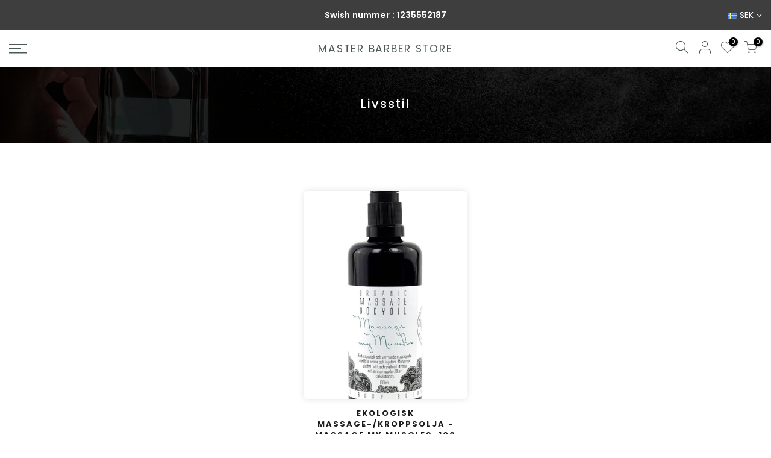

--- FILE ---
content_type: text/html; charset=utf-8
request_url: https://masterbarberstore.com/collections/livsstil/products/ekologisk-massage-kroppsolja-massage-my-muscles-100-ml-kaliflower-organics/?view=imgtrue
body_size: 312
content:
<div class="pr oh"><span class="tc nt_labels pa pe_none cw"></span><a class="db" href="/collections/livsstil/products/ekologisk-massage-kroppsolja-massage-my-muscles-100-ml-kaliflower-organics">
<div class="pr_lazy_img main-img nt_img_ratio lazyload nt_bg_lz" data-id="31061829157053" data-bgset="//masterbarberstore.com/cdn/shop/products/MassageMy-18frilagd_800x_f3830f04-bd1c-43ca-8c9c-502e4139a547_1x1.jpg?v=1678656133" data-parent-fit="width" data-wiis data-ratio="0.5707762557077626" data-sizes="auto"></div>
</a><div class="hover_img pa pe_none t__0 l__0 r__0 b__0 op__0"><div class="pr_lazy_img back-img pa lazyload nt_bg_lz" data-id="31061829189821" data-bgset="//masterbarberstore.com/cdn/shop/products/massagesvvblurweb_800x_e81aaa7c-4332-48d5-8781-48c95a422ff9_1x1.jpg?v=1638540064" data-parent-fit="width" data-wiis data-ratio="0.8255933952528379" data-sizes="auto"></div></div></div><div class="hover_button op__0 tc pa flex column ts__03"><div class="nt_add_w ts__03 ">
	<a href="/collections/livsstil/products/ekologisk-massage-kroppsolja-massage-my-muscles-100-ml-kaliflower-organics" data-no-instant data-id="7088512598205" class="wishlistadd cb chp ttip_nt tooltip_left" rel="nofollow"><span class="tt_txt">Lägg till i önskelista</span><i class="facl facl-heart-o"></i></a>
</div><a class="nt_add_qv js_add_qv dib ttip_nt tooltip_left" href="/collections/livsstil/products/ekologisk-massage-kroppsolja-massage-my-muscles-100-ml-kaliflower-organics" data-id="7088512598205" rel="nofollow" class="ttip_nt tooltip_left"><span class="tt_txt">Snabbtitt</span><i class="iccl iccl-eye"></i></a></div><div class="pr_atc flex pr_qty_atc pa l__0 r__0 b__0 op__0 pe_none">
	            <div class="quantity pr qty__true"> 
	               <input type="number" class="input-text qty text tc qty_pr_js" step="1" min="1" max="3" name="quantity" value="1" size="4" pattern="[0-9]*" inputmode="numeric">
	               <div class="qty tc fs__14">
	                  <button type="button" class="plus db cb pa pd__0 pr__15 tr r__0"><i class="facl facl-plus"></i></button><button type="button" class="minus db cb pa pd__0 pl__15 tl l__0"><i class="facl facl-minus"></i></button>
	               </div>
	            </div>
	            <a href="/collections/livsstil/products/ekologisk-massage-kroppsolja-massage-my-muscles-100-ml-kaliflower-organics" class="pr_atc_ tc dib js_addtc ttip_nt tooltip_left truncate" data-id="41124295016637" rel="nofollow"><span class="tt_txt">Lägg till i kundvagn</span><i class="iccl iccl-cart"></i><span>Lägg till i kundvagn</span></a>
	         </div>

--- FILE ---
content_type: text/css
request_url: https://masterbarberstore.com/cdn/shop/t/15/assets/theme.scss.css?v=170207971411552872581689660706
body_size: 4619
content:
@font-face{font-family:Poppins;font-weight:100;font-style:normal;font-display:swap;src:url(/cdn/fonts/poppins/poppins_n1.c38651fae6617112e598a3eae6e304966bb50d9c.woff2?h1=bWFzdGVyYmFyYmVyc3RvcmUuY29t&hmac=654e5da537aca7a122d3e3c9ac4685e7b84454e89d7bbe1c2c03ca73d56a7694) format("woff2"),url(/cdn/fonts/poppins/poppins_n1.8a253dc332ef999bbf9099ed24f14b637f0d424d.woff?h1=bWFzdGVyYmFyYmVyc3RvcmUuY29t&hmac=d3977d12cf86d1faa43f7f89612ff22c364b5ed1b5b73adb32d25a612eca640b) format("woff")}@font-face{font-family:Poppins;font-weight:100;font-style:italic;font-display:swap;src:url(/cdn/fonts/poppins/poppins_i1.6e61c2d68c7500b3f05a3b9a5327a9261fca3a33.woff2?h1=bWFzdGVyYmFyYmVyc3RvcmUuY29t&hmac=e93dc11a841a951237ff753558a1cad3a3788a4c34a7c77445aa4cd827787b14) format("woff2"),url(/cdn/fonts/poppins/poppins_i1.8ae1c939b949ac3a7fdd38c842c9f513f152ce42.woff?h1=bWFzdGVyYmFyYmVyc3RvcmUuY29t&hmac=58b32879c0e7da62db2ac4996acd6b30405fe5eef0c7daea82e6505722ef7bf8) format("woff")}@font-face{font-family:Poppins;font-weight:200;font-style:normal;font-display:swap;src:url(/cdn/fonts/poppins/poppins_n2.75bde81cae8b400289bf110d899423e08f7a57ed.woff2?h1=bWFzdGVyYmFyYmVyc3RvcmUuY29t&hmac=114766b2d3b9f7a2b1ec85a0ad2c833a60bfe744dedb20719e7c17d7004e65f7) format("woff2"),url(/cdn/fonts/poppins/poppins_n2.1e4622748ede27e2c6427a690a2bb238d3adb1c7.woff?h1=bWFzdGVyYmFyYmVyc3RvcmUuY29t&hmac=8c1299625a97007c146f83931a250432ee2d563dea7b92ee95805b5ce04a16b8) format("woff")}@font-face{font-family:Poppins;font-weight:200;font-style:italic;font-display:swap;src:url(/cdn/fonts/poppins/poppins_i2.48b3aceffd6004b82efafac5d384d57f169cedf7.woff2?h1=bWFzdGVyYmFyYmVyc3RvcmUuY29t&hmac=5bd518f3410bedeaed8151c8cf354f114925a4ff4c49a821ed0b197ed49bb1e3) format("woff2"),url(/cdn/fonts/poppins/poppins_i2.d9a3b2df6454706caa5ba8bd537e07c5d33ec175.woff?h1=bWFzdGVyYmFyYmVyc3RvcmUuY29t&hmac=da2ed40e0fa941eff31ac7f0b0c29f6e6978e306e550d48ce6e4f60ee3ec39ce) format("woff")}@font-face{font-family:Poppins;font-weight:300;font-style:normal;font-display:swap;src:url(/cdn/fonts/poppins/poppins_n3.bf4dd4af82ac263dde50abfd3dfa16485ed1e002.woff2?h1=bWFzdGVyYmFyYmVyc3RvcmUuY29t&hmac=fc56bcf575c4146f07a8465974dc480a23f55bdcd7a9e52564709875b2f44236) format("woff2"),url(/cdn/fonts/poppins/poppins_n3.6758f33361b35d8ab1e3e2f74c575be1fc4c1fda.woff?h1=bWFzdGVyYmFyYmVyc3RvcmUuY29t&hmac=e16243deed0c8dee3c5bc9865e7b2719802bc53debdd3466bd2bb23e64489cc8) format("woff")}@font-face{font-family:Poppins;font-weight:300;font-style:italic;font-display:swap;src:url(/cdn/fonts/poppins/poppins_i3.11165f1e11fa2494ef636a3b7bd0e825b8838cbe.woff2?h1=bWFzdGVyYmFyYmVyc3RvcmUuY29t&hmac=e574f767f5293acfbbae0022e5ed31ee5b945b261c4b6552b89ccac118ae4f91) format("woff2"),url(/cdn/fonts/poppins/poppins_i3.5da3982f095cb018de966a45e0ec66f3def1d436.woff?h1=bWFzdGVyYmFyYmVyc3RvcmUuY29t&hmac=6db3e755c73d9dc4940043d703d70bef2adc2cda4bc5100792b26926c912b6f3) format("woff")}@font-face{font-family:Poppins;font-weight:400;font-style:normal;font-display:swap;src:url(/cdn/fonts/poppins/poppins_n4.934accbf9f5987aa89334210e6c1e9151f37d3b6.woff2?h1=bWFzdGVyYmFyYmVyc3RvcmUuY29t&hmac=3be37b23d02b27ab86e576cbd45641c9a5f1049a241f81001c8f1814684d04ea) format("woff2"),url(/cdn/fonts/poppins/poppins_n4.ee28d4489eaf5de9cf6e17e696991b5e9148c716.woff?h1=bWFzdGVyYmFyYmVyc3RvcmUuY29t&hmac=76736bf5ed6fc82cc384dd83dde406a2924b004e69dc7d8ead073e3d70cc2cf6) format("woff")}@font-face{font-family:Poppins;font-weight:400;font-style:italic;font-display:swap;src:url(/cdn/fonts/poppins/poppins_i4.a7e8d886e15d5fb9bc964a53b3278effbf270e9c.woff2?h1=bWFzdGVyYmFyYmVyc3RvcmUuY29t&hmac=c4e894a255eb3ebf9cd8d89f314534ce198eefa4722c5e8534bf3e1f9dab300b) format("woff2"),url(/cdn/fonts/poppins/poppins_i4.e87de252199e27825a41bf81646996685d86452d.woff?h1=bWFzdGVyYmFyYmVyc3RvcmUuY29t&hmac=e7b6cad75ebaa19da8b5864fc56b42d650f1455ed2c642e6fba0472abded3fa7) format("woff")}@font-face{font-family:Poppins;font-weight:500;font-style:normal;font-display:swap;src:url(/cdn/fonts/poppins/poppins_n5.25334cd7ff48c81cfd51a6bc5a81d92a1b4d4501.woff2?h1=bWFzdGVyYmFyYmVyc3RvcmUuY29t&hmac=cb71d30427ce5d45f2483cbe99fdb6cfaa480b36dde1c09f593396cba05d35c2) format("woff2"),url(/cdn/fonts/poppins/poppins_n5.fc8eae64d8f1b5d2b8c42b45ddc0749aff4750a6.woff?h1=bWFzdGVyYmFyYmVyc3RvcmUuY29t&hmac=34f84d0317bd616ab4b5a78b6a2dec1cac291e5277c33b96187c98a598a64c45) format("woff")}@font-face{font-family:Poppins;font-weight:500;font-style:italic;font-display:swap;src:url(/cdn/fonts/poppins/poppins_i5.7a2d84979134c226101806900bea600c71eeb63d.woff2?h1=bWFzdGVyYmFyYmVyc3RvcmUuY29t&hmac=361f9d6b73ccf9f723d8686151893880edcae9c4ce9d0aa1ac01a259e720eaa4) format("woff2"),url(/cdn/fonts/poppins/poppins_i5.8671d7a1ea0c17aae512b84c1f6f06c5ca63dd49.woff?h1=bWFzdGVyYmFyYmVyc3RvcmUuY29t&hmac=85c110ac85360fa42ea1a38579c12382a2fc64a33897d2a3ef07003bc6a45efd) format("woff")}@font-face{font-family:Poppins;font-weight:600;font-style:normal;font-display:swap;src:url(/cdn/fonts/poppins/poppins_n6.e2fdd168541a5add2d1a8d6f2b89b09c9c9e690d.woff2?h1=bWFzdGVyYmFyYmVyc3RvcmUuY29t&hmac=6bc736915181d5bba1698fddbd5126a73d5bc142be6116713f666a5a59a3a710) format("woff2"),url(/cdn/fonts/poppins/poppins_n6.6d62d2d0f11a9ff578d200ad2154f9860db165c1.woff?h1=bWFzdGVyYmFyYmVyc3RvcmUuY29t&hmac=cdf2908a477398dea6846f37ffdd7586b65426a4b9678baa54b6dce41d6cdb3b) format("woff")}@font-face{font-family:Poppins;font-weight:600;font-style:italic;font-display:swap;src:url(/cdn/fonts/poppins/poppins_i6.672e5321078e70c7e1abdba4d92995c37fb35eae.woff2?h1=bWFzdGVyYmFyYmVyc3RvcmUuY29t&hmac=b7dc8f074c957b54d9021b4c2e0033ccd0678ccd0a183289e2dece10b8338a42) format("woff2"),url(/cdn/fonts/poppins/poppins_i6.b932b853e07d22eecd5ccfe6f9e0137b21b64d5b.woff?h1=bWFzdGVyYmFyYmVyc3RvcmUuY29t&hmac=4d4d0803aac50178f0906eacf9a1f0d519f870fab97ec6a372fadc21ebd355a2) format("woff")}@font-face{font-family:Poppins;font-weight:700;font-style:normal;font-display:swap;src:url(/cdn/fonts/poppins/poppins_n7.58aca33913fc6666cc9e8a53f6b16ec5c3c05a3f.woff2?h1=bWFzdGVyYmFyYmVyc3RvcmUuY29t&hmac=bc54c3e628617bca376714c6e63075c4106ccb8fde6c4da2da66e23665607147) format("woff2"),url(/cdn/fonts/poppins/poppins_n7.59016f931f3f39434d2e458fba083eb7db7a07d9.woff?h1=bWFzdGVyYmFyYmVyc3RvcmUuY29t&hmac=14c657707a6f012fe1bca7eb7762b8668569cc85c9208601d109f783c00299eb) format("woff")}@font-face{font-family:Poppins;font-weight:700;font-style:italic;font-display:swap;src:url(/cdn/fonts/poppins/poppins_i7.4f85a5d51a1aecf426eea47ac4570ef7341bfdc1.woff2?h1=bWFzdGVyYmFyYmVyc3RvcmUuY29t&hmac=e81dba4a5c0931d11b1fdc9defb927425ccb6c752a09d0755e075e276a8d2104) format("woff2"),url(/cdn/fonts/poppins/poppins_i7.aff3a08a92d1c136586c611b9fc43d357dfbbefe.woff?h1=bWFzdGVyYmFyYmVyc3RvcmUuY29t&hmac=972cc35bb853cb0eb69d5001bc9bde55cce69fa3e3484d97aa802b9519d7bc5e) format("woff")}@font-face{font-family:Poppins;font-weight:800;font-style:normal;font-display:swap;src:url(/cdn/fonts/poppins/poppins_n8.e821d8377bfc98fd4c56ddab54cb84aabf4d9ee2.woff2?h1=bWFzdGVyYmFyYmVyc3RvcmUuY29t&hmac=2d09a5624c587fcea1417f01cc1e8f7774aeabc7576d6e6328d86bea54aecc1e) format("woff2"),url(/cdn/fonts/poppins/poppins_n8.73a1c32138bba2bbe794554f6cb6069e1ea1e118.woff?h1=bWFzdGVyYmFyYmVyc3RvcmUuY29t&hmac=fe8cf48ae19a7373ee79920acd52fffc17da3252aefa1c3d81a9ab0494d23dc6) format("woff")}@font-face{font-family:Poppins;font-weight:800;font-style:italic;font-display:swap;src:url(/cdn/fonts/poppins/poppins_i8.1687e80aeec69f8da8863f66487a7a3695e19609.woff2?h1=bWFzdGVyYmFyYmVyc3RvcmUuY29t&hmac=c6dd0afe4438a543d46db212608190984ca34cd664a105c29cd822edf0383277) format("woff2"),url(/cdn/fonts/poppins/poppins_i8.4bc652b8cd15c54fa7ed820218e4fb3a0ee10cf1.woff?h1=bWFzdGVyYmFyYmVyc3RvcmUuY29t&hmac=e560520607c8b23a0e826da0c39e3d78f19edd20609cdcc8bd42635e05beda5f) format("woff")}@font-face{font-family:Poppins;font-weight:900;font-style:normal;font-display:swap;src:url(/cdn/fonts/poppins/poppins_n9.ab53309b7e3c2539cb1143634ba608d71386523c.woff2?h1=bWFzdGVyYmFyYmVyc3RvcmUuY29t&hmac=b948859be1401c109c2c5291b017347b0e35a46483cd91c3f93a21141526eb6c) format("woff2"),url(/cdn/fonts/poppins/poppins_n9.078941d662fb73e03e458f69933d3c3f76d0907f.woff?h1=bWFzdGVyYmFyYmVyc3RvcmUuY29t&hmac=908ef7118ddc7ca661469653a3067b176e1535a2120a2d78deb99c64e285dce3) format("woff")}@font-face{font-family:Poppins;font-weight:900;font-style:italic;font-display:swap;src:url(/cdn/fonts/poppins/poppins_i9.0752bd3135a5ed2327a6335be84ce1983d46dbd3.woff2?h1=bWFzdGVyYmFyYmVyc3RvcmUuY29t&hmac=e0d1c10cb03f8bdef306de7bb6c36eacaf28bcb4556e5e514b14b130d57051ca) format("woff2"),url(/cdn/fonts/poppins/poppins_i9.26d73262cd1481d842a66eba48c758fa40b7fc5d.woff?h1=bWFzdGVyYmFyYmVyc3RvcmUuY29t&hmac=7bb39ae1820732d5f46b4abd4860724887f7b2722233880ccaf09b10d0b235f3) format("woff")}body{font-family:Poppins,sans-serif;font-size:14px;line-height:1.75;color:#1a1b1b;font-weight:400}.f_body,.nt_action .tcount,.lazyloaded h4.f_body,.lazyloaded h1,.lazyloaded h2,.lazyloaded h3,.lazyloaded h4,.lazyloaded h5,.lazyloaded h6,.lazyloaded .f__mont,.lazyloaded .f_heading,.lazyloaded .h3{font-family:Poppins,sans-serif}h1,h2,h3,h4,h5,h6,.f__mont,.f_heading,.h3{font-weight:400;color:#1a1b1b;letter-spacing:1px;line-height:1.428;letter-spacing:2px}.cat_design_9 .cat_grid_item__wrapper,.cd{color:#1a1b1b}.lazyloaded .sub-title,.lazyloaded .f__libre,.lazyloaded blockquote,.lazyloaded em{font-family:Poppins,sans-serif}.sub-title,.section-subtitle{color:#1a1b1b}.section-title{font-size:20px;font-weight:400;color:#1a1b1b}.section-subtitle{font-size:14px;font-weight:400}@media (min-width: 768px){.section-title{font-size:20px;font-weight:400}.section-subtitle{font-size:14px;font-weight:400}}.nt_pr h3.product-title{font-size:13px;font-weight:700;text-transform:uppercase}.pin_lazy_js .desgin__2 .product-title{font-size:12px}.widget-title{font-weight:500}.nt_pr .product-info{margin-top:15px}.nt_pr .product-info .price{font-size:14px}.nt_menu>li>a{font-weight:400;font-size:14px;letter-spacing:3px}.fwb{font-weight:700}.menu_auto .nav_dropdown>.nav_dropdown_col>a:hover,.menu_auto .nav_dropdown>.nav_dropdown_col>a:focus,.menu_auto .nav_dropdown_default li>a:hover,.menu_auto .nav_dropdown_default li>a:focus,.nav_dropdown>.nav_dropdown_col li>a:hover,.nav_dropdown>.nav_dropdown_col li>a:focus{color:#fc4a1a}.cp,.chp:hover,.currencies .selected,.languages .selected,.color_primary_dark a:hover,.color_primary_dark a:active,.color_primary_dark a:focus,#shopify-section-nt_filter .nt_filter_block .active a,#shopify-section-nt_filter .nt_filter_block a:hover,a:hover,a:active,#nt_sortby .wrap_sortby a.selected,.nt_filter_block li.active>a,.widget_product_categories .btn_cats_toggle:hover i,.widget_product_categories .btn_cats_toggle.active i,.widget_product_categories li.current-cat>a,.product-image .nt_add_w>a:hover,.header-text>a:not(.cg):hover,.header-text>.cg:hover,.nt_mb_menu .sub-menu li a.selected,.nt_mb_menu .current_item>a,.title_7+.tt_divider>i.clprtrue,.widget .product_list_widget a.product-title:hover,.widget .product_list_widget a.product-title:active,.widget .post_list_widget a.article-title:hover,.widget .post_list_widget a.article-title:active,.swatch.is-label .nt_lt_fake .swatch_pr_item:not(.is-selected):hover .swatch__value_pr,#cat_shopify ul li.current-cat>a,#cat_shopify .sub-menu li>a:hover,.mfp-content #cat_shopify li.current-cat>a.cat_link,.tab_cat_title.des_tab_4>li>a.tt_active,.tab_cat_title.des_tab_8>li>a.tt_active,.tab_cat_title.des_tab_7>li>a.tt_active,.clhovermq .cart_pos_dropdown:not(.template-cart) .icon_cart:hover a,.h__top .header-text a:hover,.quantity .tc button:hover{color:#b59677}a[title="#cp"],a[title="#cr"]{pointer-events:none;color:#b59677}.nt_menu>li>a:hover,.nt_action>a:hover,.nt_action>div>a:hover,.nt_menu>li>a:focus,.nt_action>a:focus,.nt_action>div>a:focus{color:#b59677!important}input[type=submit]:hover,button:hover,a.button:hover,.bgcp,.jas-ajax-load a:hover,.widget .tagcloud a:hover,.widget .tagcloud a.active,#shopify-section-nt_filter .widget .tagcloud a:hover,#shopify-section-nt_filter .widget .tagcloud a:active,.single_add_to_cart_button,.variations.style__radio li.is-selected span.radio_styled:after,.variations.style__radio li.is-selected-nt span.radio_styled:after,.video-control__play,.signup-newsletter-form .submit-btn:hover,.mb_nav_title:after,.title_4 span:after,.title_3:after,ul.nt_filter_styleck>li.active>a:before,.js_agree_ck:checked+label:before,.css_agree_ck:checked+label:before,.nt_filter_styletag a:hover,.nt_filter_styletag .active a,.button.button_primary,.address-edit-toggle:focus,.shipping_calculator input.get_rates,input.button.btn_back,.prev_next_3 .flickity-button,.dot_color_3 .flickity-page-dots .dot,.dot_color_3 .flickity-page-dots .dot:after,.tab_cat_title>li>a:hover>span:after,.tab_cat_title>li>a.tt_active>span:after,.nt_shipping.nt_icon_circle .icon:not(.ship_img):before,.pr_deal_dt.des_4,.title_9 span:after,.h_search_btn,.js_fbt_ck:checked+label:before,.progress_bar .current_bar,.mini_cart_footer .button.btn-checkout,body.template-cart .shipping_calculator input.get_rates,.cat_design_7 .cat_grid_item__wrapper,.about_us_img.border_true>span:after,.about_us_img.border_true>span:before,.des_title_13:after,.noUi-handle:before,.noUi-handle:after,.noUi-connect,.bgp,.bghp:hover{background-color:#b59677}input[type=submit]:hover,button:hover,a.button:hover,.jas-ajax-load a:hover,.widget .tagcloud a:hover,.widget .tagcloud a.active,#shopify-section-nt_filter .widget .tagcloud a:hover,#shopify-section-nt_filter .widget .tagcloud a:active,.variations_button .nt_add_w:hover,.single_add_to_cart_button,.variations.style__radio .swatch:not(.is-color) li:hover,.variations.style__radio .swatch:not(.is-color) li.is-selected,.variations.style__radio .swatch:not(.is-color) li.is-selected-nt,.variations.style__radio li:hover span.radio_styled,.variations.style__radio li.is-selected span.radio_styled,.variations.style__radio li.is-selected-nt span.radio_styled,.video-control__play,ul.nt_filter_styleck>li.active>a:before,.js_agree_ck:checked+label:before,.css_agree_ck:checked+label:before,.nt_filter_styletag a:hover,.nt_filter_styletag .active a,.button.button_primary,.address-edit-toggle:focus,.shipping_calculator input.get_rates,.shipping_calculator input.get_rates:focus,.mini_cart_note input.btn_back:focus,.prev_next_3 .flickity-button,.tab_name,.js_fbt_ck:checked+label:before,body.template-cart .shipping_calculator input.get_rates,input.button.btn_back{border-color:#b59677}.wrap_sortby a:hover,.wrap_sortby a.selected,.nt_lt_fake ul>li:hover,.nt_lt_fake ul>li.is-selected,.nt_lt_fake ul>li.is-selected-nt{background:#b5967714;color:#b59677}.pr_choose_wrap>.pr_choose_item.t4_chosen{border:2px solid #b59677;background:#b596770f}.pswp_thumb_item.pswp_tb_active,.pswp_tp_light .pswp_thumb_item.pswp_tb_active{box-shadow:0 0 0 2px #b59677}.nt_label,.nt_label.on,.qs_label.onsale{background-color:#f68e56}.nt_label.out-of-stock{background-color:#999}.nt_label.new,.lb_new{background-color:#109533}h3.product-title,h3.product-title>a,h1.product_title.entry-title,.widget .product_list_widget .product-title,.widget .post_list_widget .article-title{color:#1a1b1b}.price,.price_range,.grouped-pr-list-item__price{color:#696969}.price ins,.price_range ins,.order-discount,.sticky_atc_price,.kl_fbt_price,.grouped-pr-list-item__price ins,.widget .product_list_widget ins{color:#ec0101}.widget .product_list_widget del,.price del,.price_range del,.sticky_atc_price del,.kl_fbt_wrap del{color:#878787}.order-discount.order-discount--title{color:#5e8e3e}.nt_bg_lz.lazyload,.nt_bg_lz.lazyloading,.nt_load.lazyloaded,.nt_fk_lz{background-color:#fff}.nt_bg_lz.lazyload:before,.nt_bg_lz.lazyloading:before,.nt_load.lazyloaded:before,.nt_fk_lz:before,.lds_bginfinity:before,.nt_mini_cart.loading .mini_cart_content,.drift-zoom-pane-loader{background-image:url(data:image/svg+xml,%3Csvg%20xmlns%3D%22http%3A%2F%2Fwww.w3.org%2F2000%2Fsvg%22%20width%3D%22100px%22%20height%3D%22100px%22%20viewBox%3D%220%200%20100%20100%22%20preserveAspectRatio%3D%22xMidYMid%22%3E%3Cpath%20fill%3D%22none%22%20d%3D%22M24.3%2C30C11.4%2C30%2C5%2C43.3%2C5%2C50s6.4%2C20%2C19.3%2C20c19.3%2C0%2C32.1-40%2C51.4-40%20C88.6%2C30%2C95%2C43.3%2C95%2C50s-6.4%2C20-19.3%2C20C56.4%2C70%2C43.6%2C30%2C24.3%2C30z%22%20stroke%3D%22%23b59677%22%20stroke-width%3D%222%22%20stroke-dasharray%3D%22205.271142578125%2051.317785644531256%22%3E%3Canimate%20attributeName%3D%22stroke-dashoffset%22%20calcMode%3D%22linear%22%20values%3D%220%3B256.58892822265625%22%20keyTimes%3D%220%3B1%22%20dur%3D%221%22%20begin%3D%220s%22%20repeatCount%3D%22indefinite%22%2F%3E%3C%2Fpath%3E%3C%2Fsvg%3E)}.product-image a.db:before{background:#0000001a}.nt_pr .pr_atc,.space_pr_mb,.nt_pr .pr_atc:hover{background:#1a1b1b;color:#fff}.nt_pr .pr_atc:after{border-color:#ffffff73!important}.hover_button .nt_add_qv{background:#fff;color:#222}.product-image .nt_add_qv:hover{background:#fff;color:#b59677}.product-image .nt_add_qv:after{border-color:#b5967773!important}.hover_button .nt_add_w{background:#fff;color:#222}.product-image .nt_add_w:hover{background:#fff;color:#b59677}.product-image .nt_add_w:after{border-color:#b5967773!important}.nt_pr .pr_atc:after,.product-image .nt_add_qv:after,.product-image .nt_add_w:after{border-left-color:#fff!important}.available_wrapper .value_in{color:#4eb0be}.available_wrapper .value_out{color:#b50808}.single_add_to_cart_button{background:#b59677;color:#fff}.single_add_to_cart_button:hover{background:#222;color:#fff}.variations_form .shopify-payment-button__button--unbranded{background:#000;color:#fff}.variations_form .shopify-payment-button__button--unbranded:hover:not([disabled]),.variations_form .shopify-payment-button__button--unbranded:hover{background:#222;color:#fff}.ttip_nt .tt_txt{background:#383838;color:#fff}.rtl_false .tooltip_top_left:before,.rtl_true .tooltip_top_right:before{border-top-color:#383838}.rtl_false .tooltip_top_right:before,.rtl_true .tooltip_top_left:before{border-top-color:#383838}.tooltip_top:before{border-top-color:#383838}.rtl_false .tooltip_bottom_left:before,.rtl_true .tooltip_bottom_right:before{border-bottom-color:#383838}.rtl_false .tooltip_bottom_right:before,.rtl_true .tooltip_bottom_left:before{border-bottom-color:#383838}.tooltip_bottom:before{border-bottom-color:#383838}.rtl_false .tooltip_left:before,.rtl_true .tooltip_right:before{border-left-color:#383838}.rtl_false .tooltip_right:before,.rtl_true .tooltip_left:before{border-right-color:#383838}.ntheader .nt_menu>li>a,.ntheader .nt_action>a,.ntheader .nt_action>div>a,.ntheader .sp_header_mid .nt-social a,.ntheader .cus_txt_h,.ntheader .header_categories,.ntheader .branding>a{color:#4d5959}.push-menu-btn>svg{fill:#4d5959}.ntheader .nt_menu>li.has-children>a>i{color:#4d5959cc}.ntheader .nt_menu>li.has-children>a:after{color:#4d595973}.sp_header_mid{background-color:#fff}.h__lz_img{background-size:cover;background-repeat:no-repeat}.des_header_7 .h__lz_img .sp_header_mid{background-color:transparent}.nt_action .tcount,.toolbar_count{background-color:#000;color:#fff}input[type=submit]:hover,button:hover,a.button:hover,.address-edit-toggle:focus{color:#fff}span.count_vr_filter{color:#999;margin:0 5px}#ld_cl_bar,.ld_bar_search,.ld_cart_bar{background:#b59677}@media (min-width: 1025px){.wrapper_cus .container,.wrapper_cus #ntheader .container,.wrapper_cus .caption-w-1,.wrapper_boxed .container,.wrapper_boxed #ntheader .container,.wrapper_boxed .caption-w-1{max-width:1170px}.css_mb{display:block}}a.button:not(.nt_cat_lm),button:not(.single_add_to_cart_button):not(.flickity-button):not(.submit-btn),input[type=submit],select,.hover_button .nt_add_qv,.hover_button .pr_atc,.mini_cart_actions .quantity,.btnt4_style_1 .frm_cart_page .mini_cart_actions .quantity,.btnt4_style_1.template-cart .shipping_calculator input[type=text],.btnt4_style_1.template-cart .shipping_calculator select,.btnt4_style_1.template-cart .shipping_calculator input.get_rates,input.search_header__input:not([type=submit]):not([type=checkbox]),.p-thumb .flickity-button,.header_8 .h_search_frm,.shipping_calculator input.get_rates,input.button.btn_back,.shipping_calculator select,.shipping_calculator input[type=text]{border-radius:0}#cart-form_qs .single_add_to_cart_button,#cart-form_qs .quantity,#cart-form_qs .shopify-payment-button__button--unbranded{border-radius:0!important}@media (min-width: 768px){.ul_tabs li.tab_title_block a{border-radius:0}}
/*# sourceMappingURL=/cdn/shop/t/15/assets/theme.scss.css.map?v=170207971411552872581689660706 */


--- FILE ---
content_type: text/javascript
request_url: https://masterbarberstore.com/cdn/shop/t/15/assets/nt_theme.min.js?v=140910979938776724661689347577
body_size: 3470
content:
var geckoShopify,ThemeIdLoT4,sp_nt_storage=!1,Enablestorage=!0,tuttimer=[],designMode=Shopify.designMode||!1;try{sp_nt_storage="undefined"!=typeof Storage&&Enablestorage,localStorage.setItem("gecko","test"),localStorage.removeItem("gecko"),ThemeIdLoT4=localStorage.getItem("ThemeIdT4Gecko")}catch(t){sp_nt_storage=!1}var nt_currency=sp_nt_storage?localStorage.getItem("nt_currency"):null,app_review=nt_settings.app_review;!function(c){"use strict";var l,e,a,t;(l=c("body")).hasClass("rtl_true"),e=c("#ld_cl_bar"),a=c(window).width(),t='.shopify-error a[href^="#"], [data-js-scrolid]',geckoShopify={init:function(){this.hTransparent(),this.bannerCountdown(),this.InitCountdown(),this.InitSeCountdown(),this.fullHeightRow(),this.parallax(),this.prisotope(),this.ScrollId(),this.BGVideoSection(),this.sidePopup(),this.linkAcc(),this.linktrigger(),this.cartCookies(),this.loadingBar(),this.colorConsoleLog(nt_settings.theme_ver,"The4.co","#008060","#4959bd"),c(window).resize(),l.addClass("shopify-ready")},isMobile:function(){return/Android|iPhone|iPad|iPod|BlackBerry/i.test(navigator.userAgent||navigator.vendor||window.opera)},colorConsoleLog:function(t,e,a,n){console.log("%c ".concat(t," %c ").concat(e," %c"),"background:".concat(a||"#35495f"," ; padding: 1px; border-radius: 3px 0 0 3px;  color: #fff"),"background:".concat(n||"#41b883"," ; padding: 1px; border-radius: 0 3px 3px 0;  color: #fff"),"background:transparent")},prisotope:function(){if(!(0<!c(".p-thumb.only_owl_mb").length||a<768)){var t=c(".p-thumb.only_owl_mb"),e=t.attr("data-prmasonry");t.isotope(JSON.parse(e)).addClass("isotope_ok"),c(window).on("resize",function(){c(window).width()<768&&t.hasClass("isotope_ok")?t.isotope("destroy").removeClass("isotope_ok"):768<=c(window).width()&&!t.hasClass("isotope_ok")&&t.isotope(JSON.parse(e)).addClass("isotope_ok")})}},sidePopup:function(){var s=c(".mask-overlay"),i="act_current",r=c("html");function d(){c(".push_side.act_current").removeClass(i),r.removeClass("hside_opened"),l.removeClass("pside_opened"),c(".nt_fk_canvas.act_opened,.nt_fk_full.act_opened").removeClass("act_opened"),s.removeClass("mask_opened")}l.on("click",".push_side",function(t){var e,a=c(this),n=a.data("id"),o=c(n);0!=o.length&&(t.preventDefault(),d(),a.hasClass(i)||(e=o,a.addClass(i),r.addClass("hside_opened"),l.addClass("pside_opened"),e.addClass("act_opened"),s.addClass("mask_opened")))}),l.on("click touchstart",".mask-overlay",function(t){d()}),l.on("click",".act_opened .close_pp",function(){d()})},linkAcc:function(){var t=c("#nt_login_canvas");0!=t.length&&t.on("click",".link_acc",function(t){t.preventDefault(),c("#nt_login_canvas .is_selected").removeClass("is_selected"),c(c(this).data("id")).addClass("is_selected")})},linktrigger:function(){var t=c(".dt_trigger_cl");0!=t.length&&t.click(function(t){t.preventDefault(),c(c(this).data("trigger")).trigger("click")})},cookiesEnabled:function(){var t=navigator.cookieEnabled;return t||(document.cookie="testcookie",t=-1!==document.cookie.indexOf("testcookie")),t},cartCookies:function(){geckoShopify.cookiesEnabled()||l.addClass("cart_no_cookies")},class_sequentially:function(t,a){var e=t||c(".container_cat .pr_animated:not(.done)");a=a||"done",e.each(function(t,e){tuttimer.push(setTimeout(function(){c(e).addClass(a)},140*t))})},defineProperty:function(t,e,a){return e in t?Object.defineProperty(t,e,{value:a,enumerable:!0,configurable:!0,writable:!0}):t[e]=a,t},review:function(){if(nt_settings.review&&"2"!=app_review)return"1"==app_review&&"undefined"!=typeof SPR?(window.SPR.registerCallbacks(),window.SPR.initRatingHandler(),window.SPR.initDomEls(),window.SPR.loadProducts(),window.SPR.loadBadges()):void l.trigger("reviewOther")},ScrollId:function(){l.on("click",t,function(t){var e=c(c(this).attr("href"));1==e.length&&(c("html, body").animate({scrollTop:e.offset().top-40},500),t.preventDefault())})},formatMoney:function(t,e){"string"==typeof t&&(t=t.replace(".",""));var a="",n=/\{\{\s*(\w+)\s*\}\}/,o=e||t_moneyFormat||"${{amount}}",s=function(t,e){return void 0===t?e:t},i=function(t,e,a,n){if(e=s(e,2),a=s(a,","),n=s(n,"."),isNaN(t)||null==t)return 0;var o=(t=(t/100).toFixed(e)).split(".");return o[0].replace(/(\d)(?=(\d\d\d)+(?!\d))/g,"$1"+a)+(o[1]?n+o[1]:"")};switch(o.match(n)[1]){case"amount":a=i(t,2);break;case"amount_no_decimals":a=i(t,0);break;case"amount_with_comma_separator":a=i(t,2,".",",");break;case"amount_no_decimals_with_comma_separator":a=i(t,0,".",",")}return o.replace(n,a)},StorageCurrency:function(){return sp_nt_storage?localStorage.getItem("T4Currency"):null},fullHeightRow:function(){var t,e,a,n=c("#nt_content >.shopify-section:first"),o=n.find(".se_height_full");o.length<1||(t=c(window).height(),(e=o.offset().top)<t&&(a=100-e/(t/100),o.css("min-height",a+"vh"),n.find(".js_full_ht4:not(.nt_parallax_true)").css("min-height",a+"vh"),n.find(".flickity-enabled").hasClass("flickity-enabled")&&n.find(".flickity-enabled ").flickity("resize")))},parallax:function(){function e(t){var e=t||c(".nt_parallax_true.lazyloaded:not(.js_ralax_doned)");e.addClass("js_ralax_doned").jarallax({speed:e.attr("data-speed")||.8})}0!=c(".nt_parallax_true").length&&(e(),c(".nt_parallax_true:not(.lazyloaded)").one("lazyloaded",function(t){setTimeout(function(){e()},200)}))},refresh_flickity:function(t){var e=t.attr("data-flickity")||t.attr("data-flickityjs")||"{}";t.flickity(JSON.parse(e))},refresh_packery:function(t){var e=t.attr("data-packery")||"{}";t.packery(JSON.parse(e))},refresh_isotope:function(t){var e=t.attr("data-isotope")||"{}";t.isotope(JSON.parse(e))},FixHeight:function(){c(".type_carousel .js_carousel").on("change.flickity",function(t,e){var a=c(t.currentTarget);if(a.find(".nt_pr:last-child").hasClass("is-selected")){var n=c(window).width(),o=[];if(0==(e=(1025<=n?15==a.data("cl")?5:12/a.data("cl"):768<=n?12/a.data("tb"):12/a.data("mb"))-a.find(".nt_pr.is-selected").length))return;a.find(".nt_pr").each(function(t){o.push(c(this).outerHeight(!0))});var s=o.slice(0,e);a.find(".nt_pr.is-selected").each(function(t){s.push(c(this).outerHeight(!0))});var i=Math.max.apply(this,s);a.find(".flickity-viewport").css({height:i+"px"})}})},BGVideoSection:function(){0!=c(".js_video").length&&($script("//www.youtube.com/iframe_api","loaded_v_js"),l.on("youTubeReady",function(){c(".js_video").each(function(t){geckoShopify.refresh_Youtube(c(this))})}))},hTransparent:function(t){if(!l.hasClass("h_banner_false")){var n=c("#shopify-section-header_banner"),o="h_banner_"+n.find(".h__banner").attr("data-ver");("closed"!=Cookies.get(o)||designMode)&&(function(){l.removeClass("h_calc_ready"),n.css("height","");var t=n.outerHeight();l.addClass("h_calc_ready"),n.css({height:0}),setTimeout(function(){n.css({height:t})},8),setTimeout(function(){n.css({height:"auto"})},800)}(),n.on("click",".h_banner_close",function(t){t.preventDefault();var e=n.outerHeight();n.css({height:e}),setTimeout(function(){n.css({height:0})},8);var a=parseInt(n.find(".h__banner").attr("data-date"));a&&!designMode&&Cookies.set(o,"closed",{expires:a,path:"/"})}))}},InitCountdown:function(){var t=c(".pr_coun_dt:not(.done_cd)");0!=t.length&&t.each(function(){var e=c(this);e.countdown(e.data("date"),{elapse:!0}).on("update.countdown",function(t){t.elapsed?e.closest(".pr_deal_dt").html("").addClass("expired_cdt4"):e.html(t.strftime(nt_settings.prItemCountdown))}).addClass("done_cd").closest(".pr_deal_dt").addClass("donetmcd")})},InitSeCountdown:function(){var t=c(".sepr_coun_dt:not(.done_cd)");0!=t.length&&t.each(function(){var e=c(this);e.countdown(e.data("date"),function(t){e.html(t.strftime('<span class="countdown-days">%-D <span>'+nt_settings.countdown_days+'</span></span> <span class="countdown-hours">%H <span>'+nt_settings.countdown_hours+'</span></span> <span class="countdown-min">%M <span>'+nt_settings.countdown_mins+'</span></span> <span class="countdown-sec">%S <span>'+nt_settings.countdown_sec+"</span></span>"))}).addClass("done_cd").closest(".sepr_deal_dt").addClass("donetmcd")})},bannerCountdown:function(){var t=c("#hbanner_cd");0!=t.length&&t.countdown(t.data("date"),function(t){c(this).html(t.strftime(nt_settings.bannerCountdown))})},cartCountdown:function(){var e=c("[data-cart-countdown]");if(0!=e.length){var a,t=parseInt(e.attr("data-mn")),n=60*t*1e3,o=60<t?"%H:%M:%S":"%M:%S",s=0<c("[data-after-cartcd-1]").length,i={type:"POST",url:"/cart/clear.js",data:"",dataType:"json",success:function(t){},error:function(t,e){console.error(e)}};sp_nt_storage&&(null!==localStorage.getItem("nt_cartcd")?a=parseInt(localStorage.getItem("nt_cartcd")):(a=(new Date).valueOf()+n,localStorage.setItem("nt_cartcd",a))),c(".js_cart_cd").show(),e.countdown(a.toString()).on("update.countdown",function(t){c(this).html(t.strftime(o))}).on("finish.countdown",function(t){s?(a=(new Date).valueOf()+n,localStorage.setItem("nt_cartcd",a),e.countdown(a.toString())):(c(this).parent().remove(),c.ajax(i),sp_nt_storage&&localStorage.removeItem("nt_cartcd"))})}},refresh_Youtube:function(e){if(window.YT)var a=!1,n="video_loading",o="video_interactable",s=new YT.Player(e.find(".videoplayer")[0],{videoId:e.data("id"),width:1280,height:720,playerVars:{iv_load_policy:3,enablejsapi:1,disablekb:1,autoplay:0,controls:0,rel:0,loop:0,playsinline:1,modestbranding:1,autohide:1,branding:0,cc_load_policy:0,fs:0,quality:"hd1080",wmode:"transparent"},events:{onReady:function(t){s.setPlaybackQuality("hd1080").playVideo().mute()},onStateChange:function(t){switch(t.data){case-1:a&&(c(".img_vid_js:not(.lazyloaded)").addClass("lazyload"),i(e),r(e));break;case 0:s.playVideo();break;case 1:i(e);break;case 3:a=!0,s.setPlaybackQuality("hd1080")}}}}),i=function(t){t.removeClass(n).removeClass(o).addClass("video_loaded")},r=function(t){t.addClass(o)}},Debounce:function(n,o,s){var i;return function(){var t=this,e=arguments,a=s&&!i;clearTimeout(i),i=setTimeout(function(){i=null,s||n.apply(t,e)},o),a&&n.apply(t,e)}},loadingBar:function(t){0!=e.length&&(e.on("ld_bar_star",function(){e.addClass("on_star")}),e.on("ld_bar_60",function(){e.addClass("on_60")}),e.on("ld_bar_80",function(){e.addClass("on_80")}),e.on("ld_bar_90",function(){e.addClass("on_90")}),e.on("ld_bar_94",function(){e.addClass("on_94")}),e.on("ld_bar_end",function(){e.addClass("on_end"),setTimeout(function(){e.attr("class","").addClass("op__0 pe_none")},300)}))},loadCSS:function(t,e){c(t).replaceWith(c('<link rel="stylesheet" type="text/css" />').attr("href",e))}}}(jQuery_T4NT),jQuery_T4NT(document).ready(function(t){t("body");"true"!=ThemeIdLoT4&&"true"!=ThemeIdT4&&t(ThemePuT4).removeClass("hide hidden"),geckoShopify.init(),jQuery_T4NT("#stylecssjst4").replaceWith(jQuery_T4NT('<link rel="stylesheet" type="text/css" />').attr("href","your stylesheet url")),"cart"==t_name&&geckoShopify.cartCountdown();var e=JSNTT4.data("my");parseInt(nt_settings.platform_email)<3&&!designMode&&JSNTT4.attr("data-mail",e),t(".nt__addthis").length<=0&&!designMode&&JSNTT4.attr("data-add",e),$script([JSNTT4.data("cat"),JSNTT4.data("sw")],"sw_loaded"),$script.ready("sw_loaded",function(){$script([JSNTT4.data("user"),JSNTT4.data("cusp"),JSNTT4.data("spcmn")],"ready4"),"3"==app_review&&$script(JSNTT4.data("otherryv"))}),$script.ready("ready4",function(){$script([JSNTT4.data("cur"),JSNTT4.data("ins"),JSNTT4.data("mail"),JSNTT4.data("cust"),JSNTT4.data("mdl"),JSNTT4.data("add")],"ready5")}),$script.ready("ready5",function(){designMode&&$script(JSNTT4.data("desadm"))}),"Internet"!=jscd.browser||"Windows"!=jscd.os||jscd.mobile||(t(".clno-hovermq").removeClass("clno-hovermq").addClass("clhovermq"),Modernizr.hovermq=!0)}),jQuery_T4NT(window).on("load",function(t){}),function(){if(Modernizr.touchevents){var a=!1,n=void 0;document.body.addEventListener("touchstart",function(t){t.target.closest(".flickity-enabled.is-draggable:not(.p-nav)")?(a=!0,n={x:t.touches[0].pageX,y:t.touches[0].pageY}):a=!1}),document.body.addEventListener("touchmove",function(t){if(a&&t.cancelable){var e={x:t.touches[0].pageX-n.x,y:t.touches[0].pageY-n.y};Math.abs(e.x)>nt_settings.dragThreshold&&t.preventDefault()}},{passive:!1})}}();

--- FILE ---
content_type: application/javascript
request_url: https://ecommplugins-trustboxsettings.trustpilot.com/master-barber-store.myshopify.com.js?settings=1631708009578&shop=master-barber-store.myshopify.com
body_size: 222
content:
const trustpilot_trustbox_settings = {"trustboxes":[],"activeTrustbox":0,"pageUrls":{"landing":"https://master-barber-store.myshopify.com","category":"https://master-barber-store.myshopify.com/collections/after-sun","product":"https://master-barber-store.myshopify.com/products/1-beconfident"}};
dispatchEvent(new CustomEvent('trustpilotTrustboxSettingsLoaded'));